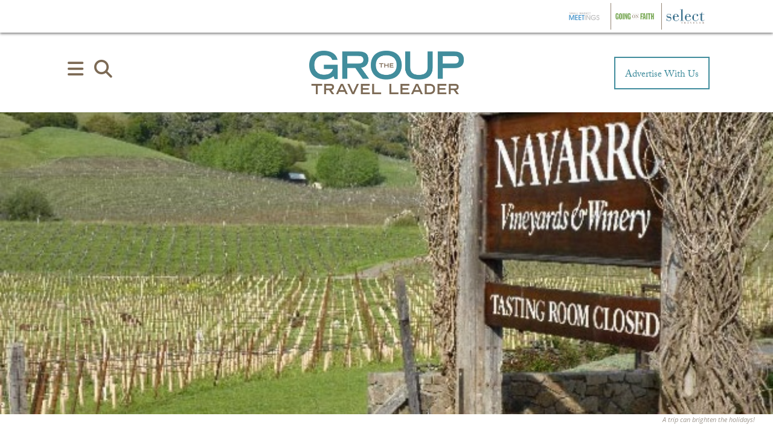

--- FILE ---
content_type: text/html; charset=utf-8
request_url: https://www.google.com/recaptcha/api2/anchor?ar=1&k=6Lc7yA8sAAAAAGb7pGcAoEuwLQSJyQvdmUh1Unt4&co=aHR0cHM6Ly9ncm91cHRyYXZlbGxlYWRlci5jb206NDQz&hl=en&v=N67nZn4AqZkNcbeMu4prBgzg&size=invisible&anchor-ms=40000&execute-ms=30000&cb=vqi8s3zeh7dx
body_size: 48438
content:
<!DOCTYPE HTML><html dir="ltr" lang="en"><head><meta http-equiv="Content-Type" content="text/html; charset=UTF-8">
<meta http-equiv="X-UA-Compatible" content="IE=edge">
<title>reCAPTCHA</title>
<style type="text/css">
/* cyrillic-ext */
@font-face {
  font-family: 'Roboto';
  font-style: normal;
  font-weight: 400;
  font-stretch: 100%;
  src: url(//fonts.gstatic.com/s/roboto/v48/KFO7CnqEu92Fr1ME7kSn66aGLdTylUAMa3GUBHMdazTgWw.woff2) format('woff2');
  unicode-range: U+0460-052F, U+1C80-1C8A, U+20B4, U+2DE0-2DFF, U+A640-A69F, U+FE2E-FE2F;
}
/* cyrillic */
@font-face {
  font-family: 'Roboto';
  font-style: normal;
  font-weight: 400;
  font-stretch: 100%;
  src: url(//fonts.gstatic.com/s/roboto/v48/KFO7CnqEu92Fr1ME7kSn66aGLdTylUAMa3iUBHMdazTgWw.woff2) format('woff2');
  unicode-range: U+0301, U+0400-045F, U+0490-0491, U+04B0-04B1, U+2116;
}
/* greek-ext */
@font-face {
  font-family: 'Roboto';
  font-style: normal;
  font-weight: 400;
  font-stretch: 100%;
  src: url(//fonts.gstatic.com/s/roboto/v48/KFO7CnqEu92Fr1ME7kSn66aGLdTylUAMa3CUBHMdazTgWw.woff2) format('woff2');
  unicode-range: U+1F00-1FFF;
}
/* greek */
@font-face {
  font-family: 'Roboto';
  font-style: normal;
  font-weight: 400;
  font-stretch: 100%;
  src: url(//fonts.gstatic.com/s/roboto/v48/KFO7CnqEu92Fr1ME7kSn66aGLdTylUAMa3-UBHMdazTgWw.woff2) format('woff2');
  unicode-range: U+0370-0377, U+037A-037F, U+0384-038A, U+038C, U+038E-03A1, U+03A3-03FF;
}
/* math */
@font-face {
  font-family: 'Roboto';
  font-style: normal;
  font-weight: 400;
  font-stretch: 100%;
  src: url(//fonts.gstatic.com/s/roboto/v48/KFO7CnqEu92Fr1ME7kSn66aGLdTylUAMawCUBHMdazTgWw.woff2) format('woff2');
  unicode-range: U+0302-0303, U+0305, U+0307-0308, U+0310, U+0312, U+0315, U+031A, U+0326-0327, U+032C, U+032F-0330, U+0332-0333, U+0338, U+033A, U+0346, U+034D, U+0391-03A1, U+03A3-03A9, U+03B1-03C9, U+03D1, U+03D5-03D6, U+03F0-03F1, U+03F4-03F5, U+2016-2017, U+2034-2038, U+203C, U+2040, U+2043, U+2047, U+2050, U+2057, U+205F, U+2070-2071, U+2074-208E, U+2090-209C, U+20D0-20DC, U+20E1, U+20E5-20EF, U+2100-2112, U+2114-2115, U+2117-2121, U+2123-214F, U+2190, U+2192, U+2194-21AE, U+21B0-21E5, U+21F1-21F2, U+21F4-2211, U+2213-2214, U+2216-22FF, U+2308-230B, U+2310, U+2319, U+231C-2321, U+2336-237A, U+237C, U+2395, U+239B-23B7, U+23D0, U+23DC-23E1, U+2474-2475, U+25AF, U+25B3, U+25B7, U+25BD, U+25C1, U+25CA, U+25CC, U+25FB, U+266D-266F, U+27C0-27FF, U+2900-2AFF, U+2B0E-2B11, U+2B30-2B4C, U+2BFE, U+3030, U+FF5B, U+FF5D, U+1D400-1D7FF, U+1EE00-1EEFF;
}
/* symbols */
@font-face {
  font-family: 'Roboto';
  font-style: normal;
  font-weight: 400;
  font-stretch: 100%;
  src: url(//fonts.gstatic.com/s/roboto/v48/KFO7CnqEu92Fr1ME7kSn66aGLdTylUAMaxKUBHMdazTgWw.woff2) format('woff2');
  unicode-range: U+0001-000C, U+000E-001F, U+007F-009F, U+20DD-20E0, U+20E2-20E4, U+2150-218F, U+2190, U+2192, U+2194-2199, U+21AF, U+21E6-21F0, U+21F3, U+2218-2219, U+2299, U+22C4-22C6, U+2300-243F, U+2440-244A, U+2460-24FF, U+25A0-27BF, U+2800-28FF, U+2921-2922, U+2981, U+29BF, U+29EB, U+2B00-2BFF, U+4DC0-4DFF, U+FFF9-FFFB, U+10140-1018E, U+10190-1019C, U+101A0, U+101D0-101FD, U+102E0-102FB, U+10E60-10E7E, U+1D2C0-1D2D3, U+1D2E0-1D37F, U+1F000-1F0FF, U+1F100-1F1AD, U+1F1E6-1F1FF, U+1F30D-1F30F, U+1F315, U+1F31C, U+1F31E, U+1F320-1F32C, U+1F336, U+1F378, U+1F37D, U+1F382, U+1F393-1F39F, U+1F3A7-1F3A8, U+1F3AC-1F3AF, U+1F3C2, U+1F3C4-1F3C6, U+1F3CA-1F3CE, U+1F3D4-1F3E0, U+1F3ED, U+1F3F1-1F3F3, U+1F3F5-1F3F7, U+1F408, U+1F415, U+1F41F, U+1F426, U+1F43F, U+1F441-1F442, U+1F444, U+1F446-1F449, U+1F44C-1F44E, U+1F453, U+1F46A, U+1F47D, U+1F4A3, U+1F4B0, U+1F4B3, U+1F4B9, U+1F4BB, U+1F4BF, U+1F4C8-1F4CB, U+1F4D6, U+1F4DA, U+1F4DF, U+1F4E3-1F4E6, U+1F4EA-1F4ED, U+1F4F7, U+1F4F9-1F4FB, U+1F4FD-1F4FE, U+1F503, U+1F507-1F50B, U+1F50D, U+1F512-1F513, U+1F53E-1F54A, U+1F54F-1F5FA, U+1F610, U+1F650-1F67F, U+1F687, U+1F68D, U+1F691, U+1F694, U+1F698, U+1F6AD, U+1F6B2, U+1F6B9-1F6BA, U+1F6BC, U+1F6C6-1F6CF, U+1F6D3-1F6D7, U+1F6E0-1F6EA, U+1F6F0-1F6F3, U+1F6F7-1F6FC, U+1F700-1F7FF, U+1F800-1F80B, U+1F810-1F847, U+1F850-1F859, U+1F860-1F887, U+1F890-1F8AD, U+1F8B0-1F8BB, U+1F8C0-1F8C1, U+1F900-1F90B, U+1F93B, U+1F946, U+1F984, U+1F996, U+1F9E9, U+1FA00-1FA6F, U+1FA70-1FA7C, U+1FA80-1FA89, U+1FA8F-1FAC6, U+1FACE-1FADC, U+1FADF-1FAE9, U+1FAF0-1FAF8, U+1FB00-1FBFF;
}
/* vietnamese */
@font-face {
  font-family: 'Roboto';
  font-style: normal;
  font-weight: 400;
  font-stretch: 100%;
  src: url(//fonts.gstatic.com/s/roboto/v48/KFO7CnqEu92Fr1ME7kSn66aGLdTylUAMa3OUBHMdazTgWw.woff2) format('woff2');
  unicode-range: U+0102-0103, U+0110-0111, U+0128-0129, U+0168-0169, U+01A0-01A1, U+01AF-01B0, U+0300-0301, U+0303-0304, U+0308-0309, U+0323, U+0329, U+1EA0-1EF9, U+20AB;
}
/* latin-ext */
@font-face {
  font-family: 'Roboto';
  font-style: normal;
  font-weight: 400;
  font-stretch: 100%;
  src: url(//fonts.gstatic.com/s/roboto/v48/KFO7CnqEu92Fr1ME7kSn66aGLdTylUAMa3KUBHMdazTgWw.woff2) format('woff2');
  unicode-range: U+0100-02BA, U+02BD-02C5, U+02C7-02CC, U+02CE-02D7, U+02DD-02FF, U+0304, U+0308, U+0329, U+1D00-1DBF, U+1E00-1E9F, U+1EF2-1EFF, U+2020, U+20A0-20AB, U+20AD-20C0, U+2113, U+2C60-2C7F, U+A720-A7FF;
}
/* latin */
@font-face {
  font-family: 'Roboto';
  font-style: normal;
  font-weight: 400;
  font-stretch: 100%;
  src: url(//fonts.gstatic.com/s/roboto/v48/KFO7CnqEu92Fr1ME7kSn66aGLdTylUAMa3yUBHMdazQ.woff2) format('woff2');
  unicode-range: U+0000-00FF, U+0131, U+0152-0153, U+02BB-02BC, U+02C6, U+02DA, U+02DC, U+0304, U+0308, U+0329, U+2000-206F, U+20AC, U+2122, U+2191, U+2193, U+2212, U+2215, U+FEFF, U+FFFD;
}
/* cyrillic-ext */
@font-face {
  font-family: 'Roboto';
  font-style: normal;
  font-weight: 500;
  font-stretch: 100%;
  src: url(//fonts.gstatic.com/s/roboto/v48/KFO7CnqEu92Fr1ME7kSn66aGLdTylUAMa3GUBHMdazTgWw.woff2) format('woff2');
  unicode-range: U+0460-052F, U+1C80-1C8A, U+20B4, U+2DE0-2DFF, U+A640-A69F, U+FE2E-FE2F;
}
/* cyrillic */
@font-face {
  font-family: 'Roboto';
  font-style: normal;
  font-weight: 500;
  font-stretch: 100%;
  src: url(//fonts.gstatic.com/s/roboto/v48/KFO7CnqEu92Fr1ME7kSn66aGLdTylUAMa3iUBHMdazTgWw.woff2) format('woff2');
  unicode-range: U+0301, U+0400-045F, U+0490-0491, U+04B0-04B1, U+2116;
}
/* greek-ext */
@font-face {
  font-family: 'Roboto';
  font-style: normal;
  font-weight: 500;
  font-stretch: 100%;
  src: url(//fonts.gstatic.com/s/roboto/v48/KFO7CnqEu92Fr1ME7kSn66aGLdTylUAMa3CUBHMdazTgWw.woff2) format('woff2');
  unicode-range: U+1F00-1FFF;
}
/* greek */
@font-face {
  font-family: 'Roboto';
  font-style: normal;
  font-weight: 500;
  font-stretch: 100%;
  src: url(//fonts.gstatic.com/s/roboto/v48/KFO7CnqEu92Fr1ME7kSn66aGLdTylUAMa3-UBHMdazTgWw.woff2) format('woff2');
  unicode-range: U+0370-0377, U+037A-037F, U+0384-038A, U+038C, U+038E-03A1, U+03A3-03FF;
}
/* math */
@font-face {
  font-family: 'Roboto';
  font-style: normal;
  font-weight: 500;
  font-stretch: 100%;
  src: url(//fonts.gstatic.com/s/roboto/v48/KFO7CnqEu92Fr1ME7kSn66aGLdTylUAMawCUBHMdazTgWw.woff2) format('woff2');
  unicode-range: U+0302-0303, U+0305, U+0307-0308, U+0310, U+0312, U+0315, U+031A, U+0326-0327, U+032C, U+032F-0330, U+0332-0333, U+0338, U+033A, U+0346, U+034D, U+0391-03A1, U+03A3-03A9, U+03B1-03C9, U+03D1, U+03D5-03D6, U+03F0-03F1, U+03F4-03F5, U+2016-2017, U+2034-2038, U+203C, U+2040, U+2043, U+2047, U+2050, U+2057, U+205F, U+2070-2071, U+2074-208E, U+2090-209C, U+20D0-20DC, U+20E1, U+20E5-20EF, U+2100-2112, U+2114-2115, U+2117-2121, U+2123-214F, U+2190, U+2192, U+2194-21AE, U+21B0-21E5, U+21F1-21F2, U+21F4-2211, U+2213-2214, U+2216-22FF, U+2308-230B, U+2310, U+2319, U+231C-2321, U+2336-237A, U+237C, U+2395, U+239B-23B7, U+23D0, U+23DC-23E1, U+2474-2475, U+25AF, U+25B3, U+25B7, U+25BD, U+25C1, U+25CA, U+25CC, U+25FB, U+266D-266F, U+27C0-27FF, U+2900-2AFF, U+2B0E-2B11, U+2B30-2B4C, U+2BFE, U+3030, U+FF5B, U+FF5D, U+1D400-1D7FF, U+1EE00-1EEFF;
}
/* symbols */
@font-face {
  font-family: 'Roboto';
  font-style: normal;
  font-weight: 500;
  font-stretch: 100%;
  src: url(//fonts.gstatic.com/s/roboto/v48/KFO7CnqEu92Fr1ME7kSn66aGLdTylUAMaxKUBHMdazTgWw.woff2) format('woff2');
  unicode-range: U+0001-000C, U+000E-001F, U+007F-009F, U+20DD-20E0, U+20E2-20E4, U+2150-218F, U+2190, U+2192, U+2194-2199, U+21AF, U+21E6-21F0, U+21F3, U+2218-2219, U+2299, U+22C4-22C6, U+2300-243F, U+2440-244A, U+2460-24FF, U+25A0-27BF, U+2800-28FF, U+2921-2922, U+2981, U+29BF, U+29EB, U+2B00-2BFF, U+4DC0-4DFF, U+FFF9-FFFB, U+10140-1018E, U+10190-1019C, U+101A0, U+101D0-101FD, U+102E0-102FB, U+10E60-10E7E, U+1D2C0-1D2D3, U+1D2E0-1D37F, U+1F000-1F0FF, U+1F100-1F1AD, U+1F1E6-1F1FF, U+1F30D-1F30F, U+1F315, U+1F31C, U+1F31E, U+1F320-1F32C, U+1F336, U+1F378, U+1F37D, U+1F382, U+1F393-1F39F, U+1F3A7-1F3A8, U+1F3AC-1F3AF, U+1F3C2, U+1F3C4-1F3C6, U+1F3CA-1F3CE, U+1F3D4-1F3E0, U+1F3ED, U+1F3F1-1F3F3, U+1F3F5-1F3F7, U+1F408, U+1F415, U+1F41F, U+1F426, U+1F43F, U+1F441-1F442, U+1F444, U+1F446-1F449, U+1F44C-1F44E, U+1F453, U+1F46A, U+1F47D, U+1F4A3, U+1F4B0, U+1F4B3, U+1F4B9, U+1F4BB, U+1F4BF, U+1F4C8-1F4CB, U+1F4D6, U+1F4DA, U+1F4DF, U+1F4E3-1F4E6, U+1F4EA-1F4ED, U+1F4F7, U+1F4F9-1F4FB, U+1F4FD-1F4FE, U+1F503, U+1F507-1F50B, U+1F50D, U+1F512-1F513, U+1F53E-1F54A, U+1F54F-1F5FA, U+1F610, U+1F650-1F67F, U+1F687, U+1F68D, U+1F691, U+1F694, U+1F698, U+1F6AD, U+1F6B2, U+1F6B9-1F6BA, U+1F6BC, U+1F6C6-1F6CF, U+1F6D3-1F6D7, U+1F6E0-1F6EA, U+1F6F0-1F6F3, U+1F6F7-1F6FC, U+1F700-1F7FF, U+1F800-1F80B, U+1F810-1F847, U+1F850-1F859, U+1F860-1F887, U+1F890-1F8AD, U+1F8B0-1F8BB, U+1F8C0-1F8C1, U+1F900-1F90B, U+1F93B, U+1F946, U+1F984, U+1F996, U+1F9E9, U+1FA00-1FA6F, U+1FA70-1FA7C, U+1FA80-1FA89, U+1FA8F-1FAC6, U+1FACE-1FADC, U+1FADF-1FAE9, U+1FAF0-1FAF8, U+1FB00-1FBFF;
}
/* vietnamese */
@font-face {
  font-family: 'Roboto';
  font-style: normal;
  font-weight: 500;
  font-stretch: 100%;
  src: url(//fonts.gstatic.com/s/roboto/v48/KFO7CnqEu92Fr1ME7kSn66aGLdTylUAMa3OUBHMdazTgWw.woff2) format('woff2');
  unicode-range: U+0102-0103, U+0110-0111, U+0128-0129, U+0168-0169, U+01A0-01A1, U+01AF-01B0, U+0300-0301, U+0303-0304, U+0308-0309, U+0323, U+0329, U+1EA0-1EF9, U+20AB;
}
/* latin-ext */
@font-face {
  font-family: 'Roboto';
  font-style: normal;
  font-weight: 500;
  font-stretch: 100%;
  src: url(//fonts.gstatic.com/s/roboto/v48/KFO7CnqEu92Fr1ME7kSn66aGLdTylUAMa3KUBHMdazTgWw.woff2) format('woff2');
  unicode-range: U+0100-02BA, U+02BD-02C5, U+02C7-02CC, U+02CE-02D7, U+02DD-02FF, U+0304, U+0308, U+0329, U+1D00-1DBF, U+1E00-1E9F, U+1EF2-1EFF, U+2020, U+20A0-20AB, U+20AD-20C0, U+2113, U+2C60-2C7F, U+A720-A7FF;
}
/* latin */
@font-face {
  font-family: 'Roboto';
  font-style: normal;
  font-weight: 500;
  font-stretch: 100%;
  src: url(//fonts.gstatic.com/s/roboto/v48/KFO7CnqEu92Fr1ME7kSn66aGLdTylUAMa3yUBHMdazQ.woff2) format('woff2');
  unicode-range: U+0000-00FF, U+0131, U+0152-0153, U+02BB-02BC, U+02C6, U+02DA, U+02DC, U+0304, U+0308, U+0329, U+2000-206F, U+20AC, U+2122, U+2191, U+2193, U+2212, U+2215, U+FEFF, U+FFFD;
}
/* cyrillic-ext */
@font-face {
  font-family: 'Roboto';
  font-style: normal;
  font-weight: 900;
  font-stretch: 100%;
  src: url(//fonts.gstatic.com/s/roboto/v48/KFO7CnqEu92Fr1ME7kSn66aGLdTylUAMa3GUBHMdazTgWw.woff2) format('woff2');
  unicode-range: U+0460-052F, U+1C80-1C8A, U+20B4, U+2DE0-2DFF, U+A640-A69F, U+FE2E-FE2F;
}
/* cyrillic */
@font-face {
  font-family: 'Roboto';
  font-style: normal;
  font-weight: 900;
  font-stretch: 100%;
  src: url(//fonts.gstatic.com/s/roboto/v48/KFO7CnqEu92Fr1ME7kSn66aGLdTylUAMa3iUBHMdazTgWw.woff2) format('woff2');
  unicode-range: U+0301, U+0400-045F, U+0490-0491, U+04B0-04B1, U+2116;
}
/* greek-ext */
@font-face {
  font-family: 'Roboto';
  font-style: normal;
  font-weight: 900;
  font-stretch: 100%;
  src: url(//fonts.gstatic.com/s/roboto/v48/KFO7CnqEu92Fr1ME7kSn66aGLdTylUAMa3CUBHMdazTgWw.woff2) format('woff2');
  unicode-range: U+1F00-1FFF;
}
/* greek */
@font-face {
  font-family: 'Roboto';
  font-style: normal;
  font-weight: 900;
  font-stretch: 100%;
  src: url(//fonts.gstatic.com/s/roboto/v48/KFO7CnqEu92Fr1ME7kSn66aGLdTylUAMa3-UBHMdazTgWw.woff2) format('woff2');
  unicode-range: U+0370-0377, U+037A-037F, U+0384-038A, U+038C, U+038E-03A1, U+03A3-03FF;
}
/* math */
@font-face {
  font-family: 'Roboto';
  font-style: normal;
  font-weight: 900;
  font-stretch: 100%;
  src: url(//fonts.gstatic.com/s/roboto/v48/KFO7CnqEu92Fr1ME7kSn66aGLdTylUAMawCUBHMdazTgWw.woff2) format('woff2');
  unicode-range: U+0302-0303, U+0305, U+0307-0308, U+0310, U+0312, U+0315, U+031A, U+0326-0327, U+032C, U+032F-0330, U+0332-0333, U+0338, U+033A, U+0346, U+034D, U+0391-03A1, U+03A3-03A9, U+03B1-03C9, U+03D1, U+03D5-03D6, U+03F0-03F1, U+03F4-03F5, U+2016-2017, U+2034-2038, U+203C, U+2040, U+2043, U+2047, U+2050, U+2057, U+205F, U+2070-2071, U+2074-208E, U+2090-209C, U+20D0-20DC, U+20E1, U+20E5-20EF, U+2100-2112, U+2114-2115, U+2117-2121, U+2123-214F, U+2190, U+2192, U+2194-21AE, U+21B0-21E5, U+21F1-21F2, U+21F4-2211, U+2213-2214, U+2216-22FF, U+2308-230B, U+2310, U+2319, U+231C-2321, U+2336-237A, U+237C, U+2395, U+239B-23B7, U+23D0, U+23DC-23E1, U+2474-2475, U+25AF, U+25B3, U+25B7, U+25BD, U+25C1, U+25CA, U+25CC, U+25FB, U+266D-266F, U+27C0-27FF, U+2900-2AFF, U+2B0E-2B11, U+2B30-2B4C, U+2BFE, U+3030, U+FF5B, U+FF5D, U+1D400-1D7FF, U+1EE00-1EEFF;
}
/* symbols */
@font-face {
  font-family: 'Roboto';
  font-style: normal;
  font-weight: 900;
  font-stretch: 100%;
  src: url(//fonts.gstatic.com/s/roboto/v48/KFO7CnqEu92Fr1ME7kSn66aGLdTylUAMaxKUBHMdazTgWw.woff2) format('woff2');
  unicode-range: U+0001-000C, U+000E-001F, U+007F-009F, U+20DD-20E0, U+20E2-20E4, U+2150-218F, U+2190, U+2192, U+2194-2199, U+21AF, U+21E6-21F0, U+21F3, U+2218-2219, U+2299, U+22C4-22C6, U+2300-243F, U+2440-244A, U+2460-24FF, U+25A0-27BF, U+2800-28FF, U+2921-2922, U+2981, U+29BF, U+29EB, U+2B00-2BFF, U+4DC0-4DFF, U+FFF9-FFFB, U+10140-1018E, U+10190-1019C, U+101A0, U+101D0-101FD, U+102E0-102FB, U+10E60-10E7E, U+1D2C0-1D2D3, U+1D2E0-1D37F, U+1F000-1F0FF, U+1F100-1F1AD, U+1F1E6-1F1FF, U+1F30D-1F30F, U+1F315, U+1F31C, U+1F31E, U+1F320-1F32C, U+1F336, U+1F378, U+1F37D, U+1F382, U+1F393-1F39F, U+1F3A7-1F3A8, U+1F3AC-1F3AF, U+1F3C2, U+1F3C4-1F3C6, U+1F3CA-1F3CE, U+1F3D4-1F3E0, U+1F3ED, U+1F3F1-1F3F3, U+1F3F5-1F3F7, U+1F408, U+1F415, U+1F41F, U+1F426, U+1F43F, U+1F441-1F442, U+1F444, U+1F446-1F449, U+1F44C-1F44E, U+1F453, U+1F46A, U+1F47D, U+1F4A3, U+1F4B0, U+1F4B3, U+1F4B9, U+1F4BB, U+1F4BF, U+1F4C8-1F4CB, U+1F4D6, U+1F4DA, U+1F4DF, U+1F4E3-1F4E6, U+1F4EA-1F4ED, U+1F4F7, U+1F4F9-1F4FB, U+1F4FD-1F4FE, U+1F503, U+1F507-1F50B, U+1F50D, U+1F512-1F513, U+1F53E-1F54A, U+1F54F-1F5FA, U+1F610, U+1F650-1F67F, U+1F687, U+1F68D, U+1F691, U+1F694, U+1F698, U+1F6AD, U+1F6B2, U+1F6B9-1F6BA, U+1F6BC, U+1F6C6-1F6CF, U+1F6D3-1F6D7, U+1F6E0-1F6EA, U+1F6F0-1F6F3, U+1F6F7-1F6FC, U+1F700-1F7FF, U+1F800-1F80B, U+1F810-1F847, U+1F850-1F859, U+1F860-1F887, U+1F890-1F8AD, U+1F8B0-1F8BB, U+1F8C0-1F8C1, U+1F900-1F90B, U+1F93B, U+1F946, U+1F984, U+1F996, U+1F9E9, U+1FA00-1FA6F, U+1FA70-1FA7C, U+1FA80-1FA89, U+1FA8F-1FAC6, U+1FACE-1FADC, U+1FADF-1FAE9, U+1FAF0-1FAF8, U+1FB00-1FBFF;
}
/* vietnamese */
@font-face {
  font-family: 'Roboto';
  font-style: normal;
  font-weight: 900;
  font-stretch: 100%;
  src: url(//fonts.gstatic.com/s/roboto/v48/KFO7CnqEu92Fr1ME7kSn66aGLdTylUAMa3OUBHMdazTgWw.woff2) format('woff2');
  unicode-range: U+0102-0103, U+0110-0111, U+0128-0129, U+0168-0169, U+01A0-01A1, U+01AF-01B0, U+0300-0301, U+0303-0304, U+0308-0309, U+0323, U+0329, U+1EA0-1EF9, U+20AB;
}
/* latin-ext */
@font-face {
  font-family: 'Roboto';
  font-style: normal;
  font-weight: 900;
  font-stretch: 100%;
  src: url(//fonts.gstatic.com/s/roboto/v48/KFO7CnqEu92Fr1ME7kSn66aGLdTylUAMa3KUBHMdazTgWw.woff2) format('woff2');
  unicode-range: U+0100-02BA, U+02BD-02C5, U+02C7-02CC, U+02CE-02D7, U+02DD-02FF, U+0304, U+0308, U+0329, U+1D00-1DBF, U+1E00-1E9F, U+1EF2-1EFF, U+2020, U+20A0-20AB, U+20AD-20C0, U+2113, U+2C60-2C7F, U+A720-A7FF;
}
/* latin */
@font-face {
  font-family: 'Roboto';
  font-style: normal;
  font-weight: 900;
  font-stretch: 100%;
  src: url(//fonts.gstatic.com/s/roboto/v48/KFO7CnqEu92Fr1ME7kSn66aGLdTylUAMa3yUBHMdazQ.woff2) format('woff2');
  unicode-range: U+0000-00FF, U+0131, U+0152-0153, U+02BB-02BC, U+02C6, U+02DA, U+02DC, U+0304, U+0308, U+0329, U+2000-206F, U+20AC, U+2122, U+2191, U+2193, U+2212, U+2215, U+FEFF, U+FFFD;
}

</style>
<link rel="stylesheet" type="text/css" href="https://www.gstatic.com/recaptcha/releases/N67nZn4AqZkNcbeMu4prBgzg/styles__ltr.css">
<script nonce="SNaLpc11WY91e1b8JZ6zGw" type="text/javascript">window['__recaptcha_api'] = 'https://www.google.com/recaptcha/api2/';</script>
<script type="text/javascript" src="https://www.gstatic.com/recaptcha/releases/N67nZn4AqZkNcbeMu4prBgzg/recaptcha__en.js" nonce="SNaLpc11WY91e1b8JZ6zGw">
      
    </script></head>
<body><div id="rc-anchor-alert" class="rc-anchor-alert"></div>
<input type="hidden" id="recaptcha-token" value="[base64]">
<script type="text/javascript" nonce="SNaLpc11WY91e1b8JZ6zGw">
      recaptcha.anchor.Main.init("[\x22ainput\x22,[\x22bgdata\x22,\x22\x22,\[base64]/[base64]/[base64]/ZyhXLGgpOnEoW04sMjEsbF0sVywwKSxoKSxmYWxzZSxmYWxzZSl9Y2F0Y2goayl7RygzNTgsVyk/[base64]/[base64]/[base64]/[base64]/[base64]/[base64]/[base64]/bmV3IEJbT10oRFswXSk6dz09Mj9uZXcgQltPXShEWzBdLERbMV0pOnc9PTM/bmV3IEJbT10oRFswXSxEWzFdLERbMl0pOnc9PTQ/[base64]/[base64]/[base64]/[base64]/[base64]\\u003d\x22,\[base64]\\u003d\x22,\x22fl5tEwxoGUcxw4PChy8Ew4TDj2/Di8OWwp8Sw5zCn24fHxfDuE8fPVPDiAslw4oPIwnCpcOdwpPCpSxYw5Nfw6DDl8K7wpPCt3HClcOIwroPwofCn8O9aMK5AA0Aw7sbBcKzW8KvXi5icMKkwp/Cli3Dmlp3w7BRI8K+w63Dn8OSw6pDWMOnw7LCk0LCnnkUQ2Qqw6FnAljCrsK9w7FEMihITWEdwptHw5wAAcKgNi9Vwpk4w7tieADDvMOxwrlFw4TDjn1kXsOrVG1/SsOFw6/[base64]/[base64]/[base64]/CigchH2Mbw5gXwpfDjcOZwqzCrcKmRT5yUsKAw401wp/ChlZlYsKNwqXCn8OjETpKCMOsw7xIwp3CnsKiL17Cu2XCqsKgw6F7w4jDn8KJfsKHIQ/Dl8OGDEPCtcOxwq/CtcKxwp5aw5XCocKEVMKjd8KrcXTDs8OqasK9wqQMZgx+w4TDgMOWBGMlEcO8w6AMwpTCrMOJNMOww481w4QPXGFVw5dxw658JxFAw4wiwrfCtcKYwozCgcOjFEjDqEnDv8OCw5scwo9bwr0Dw54Xw4ZDwqvDvcOwY8KSY8OPSn4pwrHDksKDw7bCh8O1wqByw4/CmMKgZhMTGcKnD8OEG2Mtwq3DksOcAsOSUmk+w7rCo0zCk0t0C8KGbzl1wo7CjcK9w6jDqn91wp4HwqnDq3fCrxnCg8O0wpvCnRlKZ8KEwqXDkR3ChTQow4lCwpPDqcO/AXhlw6s8wqzDj8OYw4RQD0bDtcOvOsO4E8KRBUwLTj8jIMOtw581KTXCrMKATcK1VsOuwp7CgMOtw7NbHcK5I8KhF3FnZMKhecK0P8KHwrUEQcOkw67DksONSEPDvUHDgMKnPMKgwqEfw4XDvcO6w4rCjcKXAHDDo8OrM1/[base64]/CksO8DcOYwrIfJgDCvcO9CsKhTsOTWcOQfMOsFMO5w4HCml17w4VvI2klwqEMwpo+JAYiBMK0PMOww7fDmsKpJFPCvDBSWz3DiUnCv1XCpMOZOMKWS0HChw5eTMKYwpbDmsKswqI2S2hewpYdWivChnFMwrRXw6pbwqXCs2DDnsOSwojDlVHDh1dHw4zDpsKbZ8OIPH/DosKJw4gawqvDo0BWVcKCNcOtwogQw5IOwr51I8KSU30/wpXDvsKmw4jCn03DvsKWwqQ8w7ASUmIiwoYwK0FyfcKcwrzDoyrCu8OWI8O2wpokwqXDngFdwrbDiMKOw4EcKMOOWsKiwrx2w4jCkcKJAcK+AlAHw5ILwqTCm8O3EMO4woDDg8KOw5vCmEwsIMKCw4oydCJ1wo/CswrCqQLCg8Okc2TCgHnClcKxBR9oUyZcVsKgw6RXwqtaKSnDh0REw6fCqghjwoDCthPDrsOlRC5qwqwvWHcTw6loR8KrfsK1w7BANMOmIiLCiVZYGg/DqcOhK8KKfn89aj7DkcO/[base64]/w6kxQ8OKw7/DgcOHw5BDRMKqw6PDri1dRMKqwp7CmnzCi8Kmb1F2PcOBJsK2w71lJMKiwqAVc1EQw5ZwwqULw4/CrwbDmsKkGlwOwrA3w4QqwpcZw4p7NsKGWsKIc8OzwrYWw4oJwr/DknFUwqdRw4/CmgrCrhgpeDthw5t3HsKXwpDCm8Olw5TDgsKCw7d9wqBPw4whwpQUwpHCl3jCssOJMcO0Vyo8fcOqw5V4b8OIcTdAR8OkVynCsxMywplYbsKzCmXDoiHCisOiQsO5w5/[base64]/CsW/DgMKmPcK5wqJ3M37CrgTCim9dwpTDk1rCi8O/wq0OCW5wWARrJhkLOcOVw4ljUXPDj8OXw7fDqMOWw6DDtEnDuMKLw6fDgMKDw5EqJE3DpU8qw5HDjcO4U8Olw4LDgBXCqkwrw5UuwqJKZsK7wpLCq8OwUWkxJz3DmClSwq/DnMKlw7hnYnLDhlM5w4NyS8O6woXClHNDwrtzVcOpw49bwrISextuwqMVFjkPOzLCi8OYw5E5w47CoH9kHcKiRsKbwqEUJR7CgBpfw5EDIMODwr18MUfCl8O/wpwjTnBowqrCnFcSV3wEwqZ/UcKnZcOZOmZ5d8OhPinCnHLCr2YpHAloZMOCw7rDtRdpw6I/H0gowrpmTF3ChC3CusOMZnFQccKKKcOCwp94wobCm8K1ZkRgw4bDhnwgwoAfBMO5dzoSQyQPBsKmw6XDm8OZworDicO8w4FVw4d+QijCp8OATXLDjCkFwo84asKTw6vDi8KNw7nDj8Otw75ywpUPw7zDo8KYKMK5w4bDtVdGUW/CmcOLw5BZw78Dwr4SwpvCnSY9YBh6AF4SecOTDcKCd8KEwoPCrMKZWcKBw40Zwo8kw7UcLVjCv0k7DCfCkg7DrsKvwrzCvS5RGMOiwrrCjcONGMK0w7DCmhR1w6fCtG4Bw6FaMcK/VBrCrWcXf8O5JsKPB8Kww7A6wrQKfsO5wr/CssOXa0PDvsKXwpzCvsKVw75FwocpV04FwpnDjl4rDsK8RcKpVMOVw7cpAWXCkVhJQnwZwoDCm8KSw61qT8KJNyNaKgs5YcODCAkyI8OtV8OxDUQcRcK9wobCrMOsw5jCgsKLdB3DmMKkwp/Cgiscw6tBwqPDixrDqiDDiMOpw5DDuHwBGU5nwpUQBjXDuFrDgmh8enI1OMKMXsKdwo/[base64]/[base64]/CnXgxwr/CsU0uw6spwpDDnC5twpxkw6bCgsOYJgzDuVzDnjfCpBpHw7rDrg3DiCLDh3/[base64]/CjMO/w47ClwRuLTE3VMK/w7DCjCENwolEWyXCpwjDm8Oww7DCiEPDvwfCrsKMw6LDjMKKw6DDsyI4f8K+SsKOMR3DuinDpGrDp8OsZg7Drgl3wrgOw5bCmMKBV0tSwoRjw7LDh2bCmWbDshbCu8OAVTjChVccAlYRw7Rsw7bCg8OJXk19w758NE0KUggJFRDDiMKfwprDkX7DqGdKHlVtw7DDrC/Dkz3Cn8KfJW/DvMKlQSXCv8KGFBYaNxpdKFA/FmbDomJ8wpFcwrEgTcO7V8Kaw5HDqStMNcKFS2XCrMKXwrvCmcOtw5DDrsO2w5XDhiXDncK7csKzwrNVw5/CjW/[base64]/CoMKpK8ONLsOCwr8Zw7PCjmtwwoJDwpZVFsKPw6DCpcOhRXHDuMOPw5cAPMKkwqDCosKTUcObwqVkczTDqEY+w6TCsjvDlMKjK8O6Mw5qw6DCgigQwpRkDMKAAFDDpcKBw5E/w4nCj8KVUMObw5NFNcObBcK1w7xVw65hw6fCicOPwp85w4LChcKswoPDrMKoE8ONw4AtS0AQfsKXS2XCijzCuXbDp8KifHYBw7pmw6kvw4PCkgxnw4XCpcK6wocwBcO/[base64]/[base64]/CgAHDiTgRw63DnW3CkRHDt8Oew7QMHCskw4tDGcKhLsKHw4zChmLCixfCtR/[base64]/w7HDmQLDlVLCnMKHw601wrrDvGLDuk9zU8Kawqxyw4fChMK3w4TCpUHCk8KMw61ZchfCg8Orw5HCrX3DlcOywofDlT/CrcOqYcKnTzEwIxnCjDrCrcKAXcK5FsKmP3dTRwJYw6QBwqbCrcKoacK0L8K6w4oiemZJw5ZXdGLClQ4CVQfCsQHChsO6wpDDhcOewoZLblPCjsOTw5HDjToRwqMfUcKIw4PDp0TCg3prZMOHwrwHZAQ1B8OzDMOFACvDqDXCrzABw7/[base64]/CiwA+wo/[base64]/DtzoccmRlD8O5LcOcw5Y1w5XChgfDpUZBw5rDrw4CwpTCqABDM8O5w7t+w7LDm8OSw6DChsKROcOaw5nDiHUjw6ZYw5xALcKacMK0wp8qQsOvwoMlw5AxfsORw4oIRijDu8O8wroIw6VtbsKWJMOUwrTCq8OGWBJlahjCtx/CgnbDnMKhBcOswp7Ct8KBBQ0YBjDCkQITBjV4LsK8w5Iqw7AXEG8SEsKWwpkee8O9wpRrYsOAw4I7w5XDlyXDrxQOSMK7wozCrsOjw77Dt8OIwr3DnMOew5/DnMKDw4hHwpVmVcOoMcKPw4JMwr/Clz0Tc3wuK8O/PBF3eMKtbSDDsmZgWEokwozCn8Okw6fCs8KkccOxRcKDdVtnw4ZiwojCq3kQQcKoeHHDiC3CgsKGfUDCmcKEIsOzQAZddsOyfsOiKH/DsBdPwos9woIPTcOBw4nCv8Kfw5/[base64]/[base64]/Co1PDh8KDw7ElBsKnwrbDvMOsXiYVbcKBw4PCoz0oaVsuw7TDpsKIw6s0VTTCrcKfwr/DosKQwoXCvjUgw5diw7LDkTzDr8O6fltIPGM5w5tBY8Kfwo9vL0zDlcOPwqLCi354OsKkOcOcw6Mkw4o0AcKBCx3Doz4RIsKTw7pfw44/QiU7woQoYw7CjnbCh8OBw4BvD8O6bU/Dm8Kxw4XChzzCn8OIw7TCn8O1fcOTK2PCgMKBw5bDnzwtIzjDjzHCnxXDhcKUTl95Y8KfGcOXFmp7IB8FwqlnWSjDmE8qACBLG8OrAC3Dk8O2w4LDmQRJU8OVQR7DvgPDmsKsfmBhw4A2PH/CuCFvw6rDnArCkMKRWj3DtcOyw4U4GMOuBcO9RzHCpRU1wq7DjDHCmMK5w5XDrsKoKUd6w4B+w7A7I8KlA8Onwq7DuGVHwqPDsxpjw6XDs0/CjmIlwqMnZMOeS8Ktw75gLwjCiT8pLsOfJUbChcKPw65wwp5ew5AKwpnDgMK5w5DChx/[base64]/CtFHDgsOyF8OfYsOVXlzDvTXChWPDr1RawqUtXsODd8Obwq3CmEYUSivCrsKuMSBQw6lowoQtw4YnZg4NwrMDC0TConXCokJRwp7Dp8KBwod3w5rDrcO6fCo0SMKUU8O/wr5cUMOhw5t4Llknw67Cni00XcKGWsKhM8OowoANTsKhw5HCpz1SGhwtfcO4A8KMwqEwPVXDmGgkbcONwprDiA3DhSoiwo3Du1bDj8KRw6TDvgARQXhSHMKGwqISCMKJwobDt8K4wr/DvgI+w7R2aXpWNcOXw5nCl1succKYwpPCj3hIMWPCnR4qXsK9JcKkTFvDqsK4acOuwrgUw4DDmG3DixcHIQRHC0jDq8OzMW7DpcKjXcOPJX92BMKcw7MzYcKUw6xlw7LCsx/Ci8K5SWHChBzDrQXDucK4wogoRMKvwqrCrMO/E8OSw4fDk8OrwqtBwr/[base64]/Ck0tWJQ3Dl8OmWmdNR8KLw7AbLFzCj8OdwpzCsBoPw4UIZ2EzwpMGw6DCicKuwqgMwqjCmcO2wopDwqUQw4lPAm/[base64]/dcOxw7onwpTCtMKFLMOyecKPw67DmcO8UzNxw67CicK6w69yw67CrVXCrcOdw7tgwrplw7/DrcOXw7MXCDHDviIDwoEww7TCs8O0wocTJFlQwosrw5TDhA3DpcOYw6F5wqRWwqRbNsOYw7HCmmxAwr0jJE8bw6rDt3bCkFV/[base64]/[base64]/DlcOWVcOIw7JSMHUVPcKBw6jCpDrDgAV5PsK5w6/Ct8OMw5rDqcKdEcOKw6vDgR/DoMOowoTDqEw1BMObw5d3wqI4w75Xwr80w6l+wo8oWFQnG8OTYsOHw6ARfMO4wozCq8K4wrDDkMOkQMKwA0fDv8KQA3QDdMKoIQrCtsKCP8OmDgMjE8OEDGoTwovDpSB4S8Kiw7oqwqHCt8Knwp3CnMK/[base64]/DqMKewrIUwoXCuRrCjcO3S3TCpsOofsK6EFPDvGDDv29vwrViw45BwrXCmT3DssK5WXjCl8OMHkrDkQ3DuGsfw73DnCkFwocnw4/[base64]/ChcKaw5ZGWT4Bw4RecTrDjMOpwrs5egLDiizCn8O9wqxeXg0lw4bDpQE7w5w9HTDDnsOhw4HCmSltw6lgwoPCgBbDvQ1Mw5fDqQjDmcK/w5IUEcKwwonCgErCk33DlMKgwph3c3sBwo4YwqUYXcOdK8OvwozCkl3Ch17CnMKiZnldV8KMw7fChsOew7rCuMK3YClHThDDp3TDn8KXbSxQZcKkI8O1w4/DisOKbMK/w44UfMK8wolZM8Orw6bDkhtaw7LDsMOYZ8Okw6d2wqxxw5DCkcO1eMOOwpdMw5/Cr8OmN2DCk1Nqw5rDiMOXWA3DgSHCmMOEHcONIQvDmcKDdsOeHFMbwq4jTcKLXlEAwqpVXgMAwoo2wp9TCMKKWsKTw5xcYlfDtlzCnR4YwqbDssKXwoJOdMOUw5vDtQrDvivCh1hEFcKpw6DDvj3CpMOBCcKMEcKGwqwawohOA2JzFHnDscOkVh/DmcO8wobCqsOuOFcDSsKhw6pbwojCoGBBTy92wpcCw6U7IWJydsOcw7l2bU/[base64]/ClcKBO8OHMibCrsKhwpp5dFXCs8KJRDx5wopVU8Kaw6Vgw5bCuxfDlC/CmD/DqMOQEMK7wrvDlgbDmMKhwrLDqWQmBMK6JcO+w57Dn2zCqsKVb8KQwobClcOgCAZXw4nCkSTCrwTDljdBVcOVKEZ3ZcKcw6HCicKeZ37ClgrDtxDCi8K9wqRRw5MAIMOUwq/DrsKMw7kDwq80BcOpJBttwo8XKWPDpcOaD8O8w4HCgD0TEArClynDksOLwoTCnMOwwq/DsyIdw5/[base64]/Dg1DDpcOkw6cvw6fCvMKta8OxRFfCqcKnw6DDhcOqD8Ojw7HCo8O+w7hSwrtlwpc0wqvDisOmw60jw5TDhMKrw4HDiXl+ScK3JcK6UTLDu0ciwpbCqCE3wrXDoQdhw4QAw4jCoFvDlD1xVMKnwpZPacO9IsK/Q8KSw6kww4vCkk7CocOGN1U2F2/DrXPCqmRIwqdlVcODHWBmU8OiwqbCnTpewq5xw6fCngcRw6XDvXRIfzHCh8ObwqwAWcKIw67CtMKdwq97cgjCtVtLQHQ5WcKhHEdnBEHCs8OATB1TYU5Cw6LCoMO/w5nCg8OrZ3YJLMKLwo4OwocbwoPDu8K/IgrDlSVwe8OtRD3CkcKoFgHCpMO5OMKywqdwwoHDnQ/DvknCmADCrk/ChQPDlsOoKTkuwpFowqooNcKZd8KmIzxYGBPCgyPDoUzDlGzDonTClcKMwpNTw6TCu8KjIg/DrTTChMODExTCrhnDsMKzw7xAM8KDPhI/w53CkzrDpDDDqMOzX8OBw7PCpg9HGSTCgXLDmSXCiDwVJwDCm8Otw5wKwpXDm8OoZDvDpmZ7Ci7DlsOOwpPDplTDnsOiHxPDvcOpA2YQw7pNw5LDucKJb1vDssK3NRILesKnPijDrxrDssOZS23CrG8rD8KNw73Cv8KCccKIw6/Cvx1XwqVEw6pxFx/DlcOvE8Ovw6xYOko5ORdle8KaKyZCdz7Dvj1RPRJxwq/[base64]/[base64]/DiwPCgsO9wr7Dtw5zZMOrwol2ISsdIlXClnVifcKzw5wFwr0VTGbCtE7Ch2oDw4pDw7/DicOtwqHCvMO7JCoAwo07R8OHYmxMIz/CpFxHcDhbwrgjR2QSUF5fPlB2QGwkw5cXI2PCgcOYTcOCwr/DuS/DrMOaEMK7Xktdw43DlMKnTkAJwqU+cMKdw6TCohDDmsKkfQnClcK9w7zDqMOnw5s9w4PCjcKYUGAzw6fClXLCuj3CiUswYz81TQUuwoTCn8OwwqcLw4rCosK5dAfCvcKfWTfClRTCm23DrSAPw7s4wrLDrxJhw7/DsBZABAnChw4OGFDDiCV8w7vCkcOpTcObwpTCsMOmKsKIAMOSw5cgwpE9wojDmRXChDA7wo7CughDwrvCkSnDnMOpPcOkRXdpO8K5f2RbwqvCvMKJw6t7H8OxXk7CgmDDi3PCuMOLDgdSacONw6jCjwPCncOfwoTDsVpnSEnCj8O/w5HCtcOwwr/CqBdNwqzDlsOqwqt0w7Uxwp4QGFAGw6HDjsKTNDHCu8O5eynDpmzDt8OHI2RswoEEwrRBw6Rlw43DuDMIw4cMcsKvwrMvwqHDkFxQXMOuwrjCocOABMOvMihqan4zbTHDlcOPUcOwGsOewqMvLsOMGMOuacKqOMKhwq/Cly/DrxpeRivDrcKyUCrDmMOJw7/CjMOHcijDgsO7UCZSRHvDpWx/woTCmMKCTsO6cMOyw63CtADCrUh5wr3Dp8KQDBrDuVUKdB3Dl2YOFhRlalrCvEx4wrARwrcHWi1wwptoLMKQccKPIcO2wo3Cr8O/wqnCjj3CgzxNwqhKwrY7dy/CoGPCjXUDKMOxw40qUFvCksOzOsOvM8KlE8OtNMK9w6LCnF7Ct1XCoXZGFMO3Q8OhPMKnw4B8eURQw5JUOh4TXMKiYiAVc8KAQAVew7bCkzFZCRdmaMKiwpgdVU/[base64]/[base64]/DjHTCg8OQRQPCncKbwqByw55Yw4nCkMKow59Gw6fDq2bCu8K0wplqaz3CjsKxPGfCmX4ZUm/CjsOlE8OhTMOMw79bPsOFw6xuXjRJfgrDsjN3FUtqw59FD1ovXmcwKm8Tw6Mew4kewroAwrzCmh84w5R6wrBeQcONwoIADcKbAcOnw55rw7RSZFNLwpBuCcKqwpplw7rChUhgw7pzZ8K4ei4Zwp3CsMKtDcObwqYDCwUYJMOZPUjDsTpdwq/[base64]/[base64]/DrnMpwp7DucKeR8OQaMKhesOoBcOlwrJcwpnCvMKfw6TDp8OLwoLDmMOVVsO6w5Evw44tAcKbwrFywpnDogZccUwVwqNFw6BzVFp0QsOZwpDDk8Kjw6jCjCHDggIicMObd8O+a8O1w6jCjsOHeD/[base64]/JmVAA8K0wpQ1KsK5wovDm8OFUjnDusONcMO5wqXCtcK4acKhNS9cXDPDlsOiecKkaWB1w5XCmwUXOMKxMCtUwonDocO/[base64]/[base64]/Cg8ODCFY7XcKbw68Tw6lNWVoLHi/DtsKTSS9PdB7Do8Kww6nDsW7Ci8OBUh9DBS/Ds8OeKwDCn8OLw47DkyPCsR0rcsKKw6p2w5XDrQh7wrTDixIyDcOawogiw7h5wrYgSsKVM8OdH8OVIcOnwr8uwpFww5c0fcOTBsOKMsKXw57CpcKmwrzDlD5fwrjDu0w3HsOeCcKZY8K/YMOqDC1OWsOUw4TDrsOtwozCvMODYmxTQ8KAWyMPwr7Do8OwwoHCqcKKPMO8JSlXTBAJc2ZzUcOcZMOLwobCkMKuwoYTw4jCnMOnw4FdQcOYdcOVXsOtw5Uow6/[base64]/dDJ3w6F3CXkIwo/ClMOYHcKnIjfDiGHCg8OMwqjCtQhOworDsnLCr3snAgLDuGosXjzDt8OvUMO7w688w6Iww7MpbDVhLmrCssKRw6/Cn2lcw6PCpzzDmRLDnMK9w5kXLzUuWsK0w7zDv8KTXsOAw5BLwq0kw69zO8O/wptPw5gEwoVpGMOhIj9rcMOww4U/wrvDocKBwqNxw7jClxXDoBDDp8OLKGQ8GsOFVsOpN3UZwqdswrdsw7gJwpwWw7rCqwrDjsO2EsKww5Mdw5LCgsKCLsKWw7zDmlNZTCHCnCnCn8KZHsKMFsObOGpEw40Cw4/[base64]/[base64]/CknpJcXIwLzTCrVloZTnDghPDnF5Ewp/[base64]/CvcOMcUnDi284woFtwopdwoMYwqYGwohhS2/DpTfDgMOpHis0PxjCpsKUwrEsOX/Cn8O5TC3CljXCn8KyDMK4Z8KELMObwq1kwr7Du3rCpiTDsFwDwqrCssKcfR93w4FaZsOPbMOiw7RxOcOOGkMPbmdawpoxFALCrzXCsMOwfGjDpsOxw4HDv8KEKQ01wqbCicKLwo3Ct0HChSgOYRVuIMKwJ8OAIcOjZcK9wpQFw77CjsOyM8K+JAPDjgYmwrA1ScK/wr7DpcK1wqUtwoJHMEnCrTrCoH3Du2XCsR1QwownHiEdHFBKw6ktdsKiwpHDrEPCl8OSIE7DmmzChQPCmxR0SEYcbxU3wqpeVMKjUcOLw5BEaFvCssOXwr/DoRbCqsOqYy5jMAfDg8K/[base64]/OcK6bsOjw5F4YDY6AmjCgsKKG8OtJsKsCcKnw5wwwrpUw5zClMK6wqkcCkDCqMK8wo88ImrDmMOgw6/CtsO7w7N9wrhNW3PCuwvCqGfCqsO4w5bDhi0mbsKmwqbDumB4ARzCswYDwoJICcKoXHIVTl7DqXRhw7FEwo3Dii/DhlMqwrxfMkfCg2bCgMO+wpt0S1PDqcKywqrCnMO5w7wne8OmYXXDtMObAkRFw4AUTzNvWsOcKsKuHXvDvmo5RkHCn19qw6NvFWXDqMO9BcOewp/[base64]/CnV8GWcOoF3wywodJPcKBIMO7w4HCjhl0wrBRw6PCjW3CqEzDs8Oxam/DpiTCs1l3w6B4S3LCkcKiwrl3S8Opw4PCiyvCrhTChEJ3XcOKL8OGb8OsWCgTQSZ9wrUow4/DrEhzRsO3wpfDpcO0w4dKa8OUK8Krw6kNw58QJcKrwoHDqyXDiTrCi8OaSi/ClcODFMKgw6jDuDESCVrCqTXChsOwwpJZJMOMbsK8wotjwp9zdwvDtMKjBcOZcTJ2w4PCvXViw7YnVFzCkjpGw4hEwrBTwogDazrConHDtsOXw7DCtcKewr3CpgLDmMONwo5Ywox/w4kjJsKlf8OKPsKMLSbDl8OJw5jDtVzCk8K5wqJzw4jCpEHCmMKbwr7DmcKDwrTCgsO4CcKyEMOzJEIEwpBRw4NKDkHCqQzCiH7CucO4w7ocJsOSdmUKwqMxLcOqJi8qw4jCgcKAw43CuMK8w6cJEsK8wpLCkjXDlsOxdsOSHQ/CucO+VTLChsKCw4dmw47CjMKKwrpSBDbCmsObVj8awoPCmFdkwpnDlRZHLEICw5QLwpd6QcOSPl3CiXnDkMO/[base64]/[base64]/[base64]/U8KRR8ODWEbDmcK2R2hkwo0+XMO7AFnDlHNxwqETwrc5wql2cgPCrBTCtHDCrwrCgHPDksOJLHpucgVhwofCtD9pw47CpMKCw64wwrLDpcOldnkCw6wwwrhfYcOSFXrChFrDusKUTGpmGWHDncK/eQLCsEQcw4MEw5UbJhcUDmTDqsKZYyTCgMKndsOoc8K/[base64]/EsKZwox1UcOaHQJCInw0ScKiworCmiEtDMOOwpZhasOVHsKCwqTChX8ww7vCo8KawpFMw7cHR8OnwqjCmRTCr8K8wr/DtsOKfcKyVDfDhwPCnBPDo8KYwpXCk8OTwppqwp8cwq/DrGTDpMKtwqDDnm/Cv8KAfhxhwoEFw4A2XMK7wrBMTMOPw4zClA/DjlzCkC18w6d6w4zDuBTDj8KtUMOVwq7Ct8KHw6gVBUTDjA5UwqR6wo0Dw5pqw6R3JMKoAgLCisOSw4PCq8KFSWFpwqJ9Xzlyw5DDuDnCvig7XMO/[base64]/Cq8KHw73Dr8KCU3FCwozCqhAnSsOfQwsew50twoPCt3zCpVnDpEPCocKow4Qhw59qwpXCncOOVsOQdRrCvMO8wqkdwp95w7hIw5Zuw7AwwpJqwoQiI3IIw6RiJ00aQRvDv38pw7nCi8KiwqbCssKkTcOGHMO/w6tBwqpIWU/CsRU7LikqwqjDoRE2wr/DssKjw69tQmVTw43CrsKtbCzCg8K0V8OkDgLCsjQzHwbCnsOXZ0ojUsK/[base64]/CocONdhNufgYUJMOgaMOEHi5cMcKpw6bDl21sw7EEIUzDk0R5w7nDq1bCg8KCaTZlw6zClV98wqfCgidaeGXDpCvCjBbCkMO2wr7Dk8OzVX3Dli/ClsOfJRtcw4jCpF9Bwq4gZsKlLMOyZjp4w4VhQ8KHJEY2wpsBwr/DusKFGsOCfSfCsyTDj1XCqUTDp8ORw7fDg8OhwqdEM8ObImxzTkgVOinCj13CqRXClVTDu0AcJsKSH8KCwqbCr0XDvjjDq8K5XxDDpMKAD8OgwpbDqcKQVcOhE8KGw6U5B0Ahw6/Dt3zDpsK7w5jDjBHCnmnCljZaw47DqMO9w5UkJ8Ksw4/Dtw/DmMOxHhrDqsO9wpEOfyNmPcKvbE1Bw5YKfcKhwr7CusKCcsKdw5rCkMOKwpPCvhUzwoxxwp1cw7fCvMOhH1vCgn3DuMKaRTFPwp15wqIhBcKQRjEAwrfCnMOZw500JSIJY8K2GMKrJ8KddRhvw71Hw4hWZ8KyWcOeIcOKIcOFw6Rqw4fDtsK8w6LDt0A/OcO0w5Mgw7PCk8KXwq4kw6VlMllqbMOdw683w5sHSmjDnCLDqsO3Fg/DhcKMwpbCkTrDmgJ/UhJdL2TCinHCl8KFeCpCwq7Dh8O9LRB9WsOANQ8UwqVFw6xcF8Ojw4nCmCELwoovC0DDiRvDtMOfwpApA8ODVcOpw5cYaijDm8KJwp3Dt8KWw7/[base64]/CmwzDp8KGwrMpwqrCo8KXKVDDtRZpMMO/[base64]/ClFRAIyJkw71tLEtbwpEbE8OgfsKhwoLDmE7DvcKzwqvDhMK0wpdYdnzCg1g1wqY/M8OEwq/[base64]/wqbCpF4ZO8KyVVLDg8OIRsKOYcK+w4lDwoZWwp7DjMKkwpTClcOJwox5wpPDj8Krw6jDgkHDgXRlKTVVZhRdwpBbIsO9wq5zwrnDhVBRDSfCq0hXw4gBwrE6wrfDgz3DmmgIw4nDrG0wwqfCgCzDt3sawq9Aw6Ffw6YtOC/[base64]/CmsOZw7EDSBUpe8OCb3jCocKTIMKVw5UJw6AMw49QahAOwqHCqsOWw5HCtU4iw7hMwoBdw4krwo/[base64]/CgQ3DmHBYw7xrwpXDjMO+wrNhQ8K/[base64]/Dn8OGBMKhw5LDnVVuAQ7CpGQbwr5Dwq/[base64]/[base64]/IhDDtcKzeMK+w6LCmVZpDCzCqMO1QQPCqGpIw4/DhcKaazLDh8OjwooxwoInBsOmCMKlZGbCpm3Cpz5aw6FuP0fCnMKswozCr8Kpw7zDmcO7w50wwoRewqzCgMOlwrfCm8O5w4cQw6fCm0zCj1l6w4zCq8KUw7PDmMOBw5/[base64]/CgMKew5skw4QHTFZjwoklNsO8YsOwfcKhwpAaw409wqDClh3DhMKoS8Oww6jCvMKAwrx0ejPClBHDusKtwrPDgRxCYC93w5JVBsKgwqdFWsOQw7pMwr5cCMO+bwpFwrfDq8KaN8Kjw7FzfRDCrx3CkQPCuFdeBj/CsC3DpsOkfwAjw7ZmwpPCpnh9XWVfScKEQXnCkMOgPcObwo5nYsOdw5U0wrzDicOLw6QgwowQw4M8RsKaw64QM3zDkz92w5Emw63CosO3ITMXfsOXNw/DuXTDly1kDnE3wqR9w4DCqibDuyPCjFouwoHCjFXCgFxqwoVWwobCvgTCj8Kyw6YVV3s5PcOBwozCisOzwrXDuMOyw4fDpXklWMK5w79iw4/CssKRM2AhwrrDmWh+R8Kuw53DpMOeLMOOw7MRCcOlUcKLVFMAw7keJMKvwofDiybDucOVTjZQdzgLwqzCvxBmw7HDqh4LTsKjwpxaVcOtw6rDtk7Ds8O9woHDsXRFFC/DtcKSEl7Cj0ZDJmnDmsOjw5fDicOOwqzCpivDgsKbJj/CjcKRwolIwrXDtntZw6AzBcOhXMKbwrLDhMKiSx59w7HDvlUwXhMhU8KEw5gQMMOXwo/[base64]/CrMK4w7bCsMKbQ8OUfcKMw6/[base64]/Y2jDr1QDInAXw6bDpMOAfcOAf8OXw6Qkw5dnw7fCscOkwr7CqMKSCxHDqnLDnQRIPTjDvMOkwohnSzNnwo3ChUJXwojCjMK2KMOhwqkRwq1Twr1Iw4pywpDDnw3CkmPDgQ3DggDCtFFZB8OBB8KhW2nDlx/DsSgiO8KUwonCkcKaw74FN8OGBcOWwqLCucK1LhXDkcOHwroWwpBIw5jCucOaXULChcKMVsOqw4DCtMKvwr4GwpIaB2/DsMKUYAbDmQ7DshUPYBt5OcOswrbCiFNVHm3DjcKeOcOKNMOHPAIQahkoFjfCkDbCl8KYw5HCncOFw6E\\u003d\x22],null,[\x22conf\x22,null,\x226Lc7yA8sAAAAAGb7pGcAoEuwLQSJyQvdmUh1Unt4\x22,0,null,null,null,1,[21,125,63,73,95,87,41,43,42,83,102,105,109,121],[7059694,533],0,null,null,null,null,0,null,0,null,700,1,null,0,\[base64]/76lBhnEnQkZnOKMAhnM8xEZ\x22,0,0,null,null,1,null,0,0,null,null,null,0],\x22https://grouptravelleader.com:443\x22,null,[3,1,1],null,null,null,1,3600,[\x22https://www.google.com/intl/en/policies/privacy/\x22,\x22https://www.google.com/intl/en/policies/terms/\x22],\x22n1fZ4EGLSB3X+qXaCJ5PHq5QSmcvWQSVP2vkgd0Xgx4\\u003d\x22,1,0,null,1,1769486407670,0,0,[12,5],null,[143],\x22RC-ZnjiXMu0js9fEA\x22,null,null,null,null,null,\x220dAFcWeA6aDV2B68qCuSKnjIv8kFt978HDb0aCZwwrWRNzItOPdf3RXi_QHL7zeeMMwW6aIli0tKfN60jKXGnVpspMz-1nVKvLXw\x22,1769569207577]");
    </script></body></html>